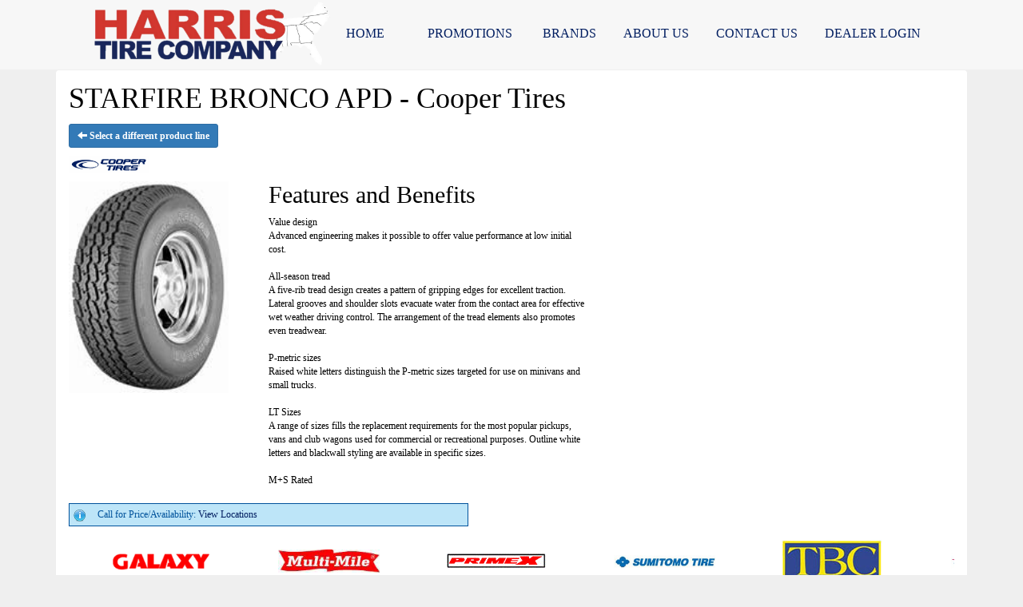

--- FILE ---
content_type: text/html; charset=UTF-8
request_url: https://www.harristire.com/browse/tires/Cooper-21/STARFIRE-BRONCO-APD-21898
body_size: 5269
content:
	<!DOCTYPE html>
	<html lang="en">
	
<!-- pageID 12 -->

<head>
    	<meta http-equiv="Content-Type" content="text/html; charset=utf-8" />
			<script>
			if (location.protocol != 'https:') {
				location.href = 'https:' + window.location.href.substring(window.location.protocol.length);
			};
		</script>
				<meta name="description" content="STARFIRE BRONCO APD - Cooper Tires. " />
			<meta http-equiv="Pragma" content="no-cache" />
	<meta http-equiv="Cache-control" content="no-cache" />
	<meta http-equiv="Expires" content="0" />
	<meta name="author" content="Harris Tire Company" />

    <meta name="robots" content="index, follow" />


	<meta name="revisit-after" content="1 days" />
	<meta name="viewport" content="width=device-width, initial-scale=1">
	<title>STARFIRE BRONCO APD - Cooper Tires</title>
			<link rel="shortcut icon" type="image/x-icon" href="https://cdn.storesites.tireguru.net/assets/img/favicon.ico" />
		    <link rel="stylesheet" type="text/css" href="https://cdn.storesites.tireguru.net/assets/css/bootstrap.min.css" />
		<link rel="stylesheet" type="text/css" href="https://cdn.storesites.tireguru.net/assets/css/bootstrap-btn.min.css" />
		<link rel="stylesheet" type="text/css" href="https://cdn.storesites.tireguru.net/assets/css/bootstrap-pagination.min.css" />	<link rel="stylesheet" type="text/css" href="https://cdn.storesites.tireguru.net/assets/css/global.min.css" />
	<link rel="stylesheet" type="text/css" href="/theme/style.css?v=62fd8d1bb871f46bf59679fd40aa73a3" />
    <script src="https://kit.fontawesome.com/0bbbba98f5.js" crossorigin="anonymous"></script>
    <link href='https://fonts.googleapis.com/css?family=Courgette' rel='stylesheet' type='text/css'>
		<meta http-equiv="X-UA-Compatible" content="IE=10; IE=9; IE=8; IE=7; IE=EDGE" /> <!-- disable compat view -->
				<link rel="stylesheet" type="text/css" href="https://fonts.googleapis.com/css?family=Open+Sans" />
						<link rel="stylesheet" type="text/css" href="https://fonts.googleapis.com/css?family=Yellowtail" />
						<script type="text/javascript" src="https://cdn.storesites.tireguru.net/assets/js/jquery.1.11.0.min.js"></script>
						<script type="text/javascript" src="https://cdn.storesites.tireguru.net/assets/js/bootstrap.min.js"></script>
						<script type="text/javascript" src="https://cdn.storesites.tireguru.net/assets/js/marquee.js"></script>
						<script type="text/javascript" src="https://cdn.storesites.tireguru.net/assets/js/marquee.js"></script>
						<script type="text/javascript" src="https://cdn.storesites.tireguru.net/assets/js/sticky-header.js"></script>
						<script type="text/javascript" src="https://cdn.storesites.tireguru.net/assets/js/app.js"></script>
			        <script type="text/javascript" src="https://scontent.webcollage.net/api/v2/product-content"></script>
        	<script type="text/javascript">var use_quote_wording=false;</script>
	    <!-- recaptcha api js -->
    <script src='https://www.google.com/recaptcha/api.js'></script>
    <script src="https://unpkg.com/jspdf@latest/dist/jspdf.umd.min.js"></script>
    <script type="text/javascript" src="https://unpkg.com/jspdf-autotable@3.5.4/dist/jspdf.plugin.autotable.js"></script>

    <script>
    (function(i,s,o,g,r,a,m){i['GoogleAnalyticsObject']=r;i[r]=i[r]||function(){
    (i[r].q=i[r].q||[]).push(arguments)},i[r].l=1*new Date();a=s.createElement(o),
    m=s.getElementsByTagName(o)[0];a.async=1;a.src=g;m.parentNode.insertBefore(a,m)
    })(window,document,'script','https://www.google-analytics.com/analytics.js','ga');

  
    var analyticsPagePath = '/TG-202/'+window.location.href.replace(/^https?:\/\/([^\/]+)/, '$1');
    ga('create', 'UA-46732414-55', 'auto', 'globalTracker');
    ga('globalTracker.send', 'pageview', analyticsPagePath);
    </script>        <link rel="canonical" href="https://www.harristire.com/" />
        </head>
<body>
<a name="top" title=""></a>

<style>

    .tg-row-header-0{}.tg-row-content-0{margin:0 0 25px 0; max-width:none; }.tg-row-content-0 .tg-column-coupons-0{max-width:none; }.tg-row-content-1{padding:2em 0; }.tg-row-content-1 .tg-column-tire-link-vertical-0{background-color:#c0bfbf; color:white; margin:25px 0 0 0; padding:0 0 50px 0; }.tg-row-content-1 .tg-column-tire-link-vertical-0 a{color:white;} .tg-row-content-1 .tg-column-tire-link-vertical-0 a:hover{color:black;} .tg-row-content-1 .tg-column-tire-link-vertical-0 .btn:hover{color:black;} .tg-row-content-1 .tg-column-tire-link-vertical-0 .btn{background-color:#001d60;} .tg-row-content-1 .tg-column-tire-link-vertical-0 .btn{border-color:#001d60;} .tg-row-content-1 .tg-column-tire-link-vertical-0 .content-header{background-color:#001d60;} .tg-row-content-1 .tg-column-tire-link-vertical-0 .content-header .fa-lock{color:#001d60;} .tg-row-content-1 .tg-column-tire-link-vertical-0 .content-inner{background-color:#c0bfbf;} .tg-row-content-1 .tg-column-tire-link-vertical-0 .btn{color:white;} .tg-row-content-1 .tg-column-tire-link-vertical-0 .label{color:white;} .tg-row-content-1 .tg-column-info-box-title-button-1{background-color:#c0bfbf; font-size:14px; color:black; }.tg-row-content-1 .tg-column-info-box-title-button-1 .block_button{background-color:black;} .tg-row-content-1 .tg-column-info-box-title-button-1 .block_button:after{border-left-color:black;} .tg-row-content-1 .tg-column-info-box-title-button-1 h3{color:#d2372f;} .tg-row-content-1 .tg-column-info-box-title-button-1 a{color:#001d60;} .tg-row-content-1 .tg-column-info-box-title-button-1 a:hover{color:black;} .tg-row-content-1 .tg-column-info-box-title-button-2{background-color:#c0bfbf; font-size:14px; font-family:arial black; }.tg-row-content-1 .tg-column-info-box-title-button-2 .block_button{background-color:black;} .tg-row-content-1 .tg-column-info-box-title-button-2 .block_button:after{border-left-color:black;} .tg-row-content-1 .tg-column-info-box-title-button-2 h3{color:#d2372f;} .tg-row-content-1 .tg-column-info-box-title-button-2 a{color:#001d60;} .tg-row-content-1 .tg-column-info-box-title-button-2 a:hover{color:black;} .tg-row-footer-0{background-color:#c0bfbf; }.tg-row-footer-0 .tg-column-image-0{}.tg-row-footer-0 .tg-column-general-1{font-size:15px; color:white; font-family:arial black; }.tg-row-footer-0 .tg-column-general-1 a{color:#001d60;} .tg-row-footer-0 .tg-column-general-1 a:hover{color:#d2372f;} .tg-row-footer-1{background-color:#1c2859; }.tg-row-footer-1 .tg-column-image-0{}
    body{
        background-color:#efefef; font-size:12px; color:black; font-family:arial black;     }

    .fixed-img {
        background-image: url("")    }

    a {
        color:#001d60;     }

    a:hover {
        color:black;     }

    .navbar-default .navbar-nav li a {
        color:#001d60;     }

            .navbar-default .navbar-nav li a:hover,
        .navbar-default .navbar-nav li a:focus,
        .navbar-default .navbar-nav .open a:hover,
        .navbar-default .navbar-nav .open a:focus {
            color:#d0382b;         }

    
          .navbar-default .navbar-nav li .dropdown-toggle,
      .navbar-default .navbar-nav .open a:hover,
      .navbar-default .navbar-nav .open a:focus,
      .navbar-default {
        background-color:rgba(255,255,255,.5);       }

                .navbar-default .navbar-nav li .dropdown-menu {
        background-color:rgba(255,255,255,.5);     }
      
        .navbar-default .navbar-nav li .dropdown-menu li a {
    color:#001d60;     }
    

        .navbar-default .navbar-nav li .dropdown-menu li a:hover {
    color:#001d60;     }
    
    .footer-container {
      color:white;     }

    .footer-container a {
        color:white;     }

    .footer-container ul li a:hover {
        color:black;     }

    .footer-container ul li::before{
        color: ;    }

    .footer-container #footer-locations {
        color: black;    }

    .footer-container #footer-locations  a {
        color:#001d60;     }

    .footer-container #footer-locations a:hover {
        color:black;     }

    
</style>
<div class="fixed-img"></div>


<div class="header">

    <div class="container-fluid">

        <div class="normal-header-box">
            
    <div class="row">
        <div class="tg-row tg-row-header-0">
            <div class="container">
              
                            </div>
        </div>


    </div>

        </div>

            </div>

</div>

<div class="nav-container" >
    <nav id="nav">
        <div class="navbar navbar-default" style="font-size:16px; ">
            <div class="navbar-header">
                <button type="button" class="navbar-toggle" data-toggle="collapse" data-target=".navbar-collapse">
                    <span class="sr-only">Menu</span>
                    <span class="icon-bar"></span>
                    <span class="icon-bar"></span>
                    <span class="icon-bar"></span>
                </button>
            </div><!-- /.navbar-header -->
            <div class="navbar-collapse collapse hidden" id="headerMenu">
                <ul>
<li><img src="/uploads/raw/Harris%20Tire/logo%20trans_1.png" alt="Welcome to Harris Tire Company" width="300" height="88" title="Welcome to Harris Tire Company" /></li>
<li><a href="/" title="HOME">HOME</a>&nbsp; &nbsp; &nbsp;</li>
<li><a title="Promotions Available at Harris Tire " href="/coupons">PROMOTIONS</a>&nbsp;</li>
<li><a title="Tire Brands" href="/tirebrands">BRANDS</a></li>
<li><a title="About us at Harris Tire " href="/aboutus">ABOUT US</a></li>
<li><a title="Contact Us at Harris TIre Company" href="/locations">Contact Us</a></li>
<li><a title="Dealer Login" href="/dealerlogin">DEALER LOGIN</a></li>
</ul>            </div><!-- /.navbar-collapse.collapse -->
        </div><!-- /.navbar.navbar-default -->
    </nav><!-- /#nav -->
</div>

<script>
    //Add necessary bootstrap classes to the header
    $(document).ready(function() {
       $('#headerMenu').removeClass('hidden');
       var headerMenu = $('#headerMenu').children('ul');
       headerMenu.addClass('nav navbar-nav');

        var headerSubMenu = headerMenu.find('ul');
        if(headerSubMenu) {
            headerSubMenu.addClass('dropdown-menu');
            headerSubMenu.parent().addClass('dropdown');

            headerSubLink = headerSubMenu.siblings('a');
            headerSubLink.addClass('dropdown-toggle');
            headerSubLink.append('<span class="caret"></span>');
            headerSubLink.attr('data-toggle', 'dropdown');
        }
    });
</script>
	<div class="container">
        <div class="panel non-home">
	<h1>STARFIRE BRONCO APD - Cooper Tires</h1><p>
	<a href="http://www.harristire.com/browse/tires/Cooper-21" class="btn btn-sm btn-primary" title="Select a different product line">
		<i class="glyphicon glyphicon-arrow-left"></i>
		Select a different product line
	</a>
</p>
	<p>
		<img src="https://cdn.tirelink.tireguru.net/images/mfgs/Cooper-Tire-Logo-Vector.png" alt="Cooper" width="100" title="Cooper" />
	</p>
		<div class="span-250">
		<img src="//cdn.tirelink.tireguru.net/images/items/BRONCO APD.jpg" alt="STARFIRE BRONCO APD" width="200" title="STARFIRE BRONCO APD" />
	</div>
		<div class="span-400">
		<h2>Features and Benefits</h2>
		<p>
			Value design<br />
Advanced engineering makes it possible to offer value performance at low initial cost. <br />
 <br />
All-season tread<br />
A five-rib tread design creates a pattern of gripping edges for excellent traction. Lateral grooves and shoulder slots evacuate water from the contact area for effective wet weather driving control. The arrangement of the tread elements also promotes even treadwear. <br />
 <br />
P-metric sizes<br />
Raised white letters distinguish the P-metric sizes targeted for use on minivans and small trucks. <br />
 <br />
LT Sizes<br />
A range of sizes fills the replacement requirements for the most popular pickups, vans and club wagons used for commercial or recreational purposes. Outline white letters and blackwall styling are available in specific sizes. <br />
 <br />
M+S Rated		</p>
	</div>
	<div class="clear"></div>
<div class="info">Call for Price/Availability: <a href ='/locations' title="View Locations"> View Locations</a></div>	<div class="clearfix marquee-container">
		<!-- carousel items -->
		<div class="marquee">
      <ul class="marquee-content-items">

                                                  <li>
                                        <a href="http://www.harristire.com/browse/tires/Cooper-21" title="Cooper"><img
                                                    src="https://cdn.tirelink.tireguru.net/images/mfgs/Cooper-Tire-Logo-Vector.png"
                                                    alt="Cooper" title="Cooper"/></a>
                                    </li>
                                                                        <li>
                                        <a href="http://www.harristire.com/browse/tires/Galaxy-115" title="Galaxy"><img
                                                    src="https://cdn.tirelink.tireguru.net/images/mfgs/Galaxy Tires.png"
                                                    alt="Galaxy" title="Galaxy"/></a>
                                    </li>
                                                                        <li>
                                        <a href="http://www.harristire.com/browse/tires/Multi-Mile-63" title="Multi-Mile"><img
                                                    src="https://cdn.tirelink.tireguru.net/images/mfgs/Multi-Mile Tires.png"
                                                    alt="Multi-Mile" title="Multi-Mile"/></a>
                                    </li>
                                                                        <li>
                                        <a href="http://www.harristire.com/browse/tires/Primex-148" title="Primex"><img
                                                    src="https://cdn.tirelink.tireguru.net/images/mfgs/Primex Tires.png"
                                                    alt="Primex" title="Primex"/></a>
                                    </li>
                                                                        <li>
                                        <a href="http://www.harristire.com/browse/tires/Sumitomo-10" title="Sumitomo"><img
                                                    src="https://cdn.tirelink.tireguru.net/images/mfgs/Sumitomo Tires.png"
                                                    alt="Sumitomo" title="Sumitomo"/></a>
                                    </li>
                                                                        <li>
                                        <a href="http://www.harristire.com/browse/tires/TBC-9" title="TBC"><img
                                                    src="https://cdn.tirelink.tireguru.net/images/mfgs/tbc.jpg"
                                                    alt="TBC" title="TBC"/></a>
                                    </li>
                                                                        <li>
                                        <a href="http://www.harristire.com/browse/tires/Falken-40" title="Falken"><img
                                                    src="https://cdn.tirelink.tireguru.net/images/mfgs/falken.png"
                                                    alt="Falken" title="Falken"/></a>
                                    </li>
                                                                        <li>
                                        <a href="http://www.harristire.com/browse/tires/Kumho-62" title="Kumho"><img
                                                    src="https://cdn.tirelink.tireguru.net/images/mfgs/Kumho_Logo.png"
                                                    alt="Kumho" title="Kumho"/></a>
                                    </li>
                                          </div>
		</ul>
	</div>
		    </div><!-- .panel.non-home -->
	</div><!-- /.container -->
	
<div class="footer container-fluid">
    <div class="footer-container" style="">
    
    <div class="row">
        <div class="tg-row tg-row-footer-0">
            <div class="container">
              <div class="col-md-8">
    <div class="tg-column tg-column-image tg-column-image-0 rounded-corners">
            <div class="tg-content-block">
        <p><img src="/uploads/raw/Harris%20Tire/logo%20trans_1.png" width="350" height="103" alt="" title="" /></p>    </div>
    </div>
</div>
<div class="col-md-4">
    <div class="tg-column tg-column-general tg-column-general-1 rounded-corners">
            <div class="tg-content-block">
        <ul>
<li><a href="/" title="HOME">HOME</a>&nbsp; &nbsp; &nbsp;</li>
<li><a title="Promotions Available at Harris Tire " href="/coupons">PROMOTIONS</a>&nbsp;</li>
<li><a title="Tire Brands " href="/tirebrands">BRANDS</a></li>
<li><a title="About us at Harris Tire " href="/aboutus">ABOUT US</a></li>
<li><a title="Contact Us at Harris Tire " href="/locations">CONTACT US</a></li>
<li><a title="Dealer Login" href="/dealerlogin">DEALER LOGIN</a></li>
</ul>    </div>
    </div>
</div>

                            </div>
        </div>


    </div>


    <div class="row">
        <div class="tg-row tg-row-footer-1">
            <div class="container">
              <div class="col-md-12">
    <div class="tg-column tg-column-image tg-column-image-0 rounded-corners">
            <div class="tg-content-block">
        <p>&nbsp;</p>
<p>&nbsp;</p>
<p>&nbsp;</p>
<p>&nbsp;</p>    </div>
    </div>
</div>

                            </div>
        </div>


    </div>

    </div>
</div><!-- /.panel.footer -->

     <div style="; margin-top: -15px; margin-bottom: -15px;">
         <div class="clear"></div>
<div id="footer-locations-container">
	<div id="footer-locations">
		<div class="center bold">
		6 great locations ready to serve you in Georgia, North Carolina, Alabama, Mississippi, and Florida.        <a class="underline" href="http://www.harristire.com/locations" title="Find the location nearest you!">Find the location nearest you!</a>
        
			</div>
			<div class="clear"></div>
						<div class="footer-location">
				<div class="footer-location-image">
																	<a href="https://www.harristire.com/locations/view/Atlanta-GA-703" title="Harris Tire - Atlanta">
							<img src="https://www.harristire.com/file/custom-images/harris_tire.jpg" alt="Harris Tire - Atlanta" class="location-tiny" title="Harris Tire - Atlanta" />
						</a>
										</div>
				<div class="footer-location-info">
					<a class="underline" href="https://www.harristire.com/locations/view/Atlanta-GA-703" title="Harris Tire - Atlanta">
						<b>Harris Tire - Atlanta</b>
					</a><br />
					405 Great SW Pkwy SW, Atlanta, GA 30336<br />
					Phone: <a class="underline" onclick="ga('globalTracker.send', 'pageview', '/TG-202/'+window.location.href.replace(/^https?:\/\/([^\/]+)(.*)/, '$1')+'/vpv/telephone/800-239-1864')" href='tel:800-239-1864' title="800-239-1864">800-239-1864</a>

					<br />
									</div>
			</div>
						<div class="footer-location">
				<div class="footer-location-image">
																	<a href="https://www.harristire.com/locations/view/Charlotte-NC-706" title="Harris Tire - Charlotte">
							<img src="https://www.harristire.com/file/custom-images/harris_tire.jpg" alt="Harris Tire - Charlotte" class="location-tiny" title="Harris Tire - Charlotte" />
						</a>
										</div>
				<div class="footer-location-info">
					<a class="underline" href="https://www.harristire.com/locations/view/Charlotte-NC-706" title="Harris Tire - Charlotte">
						<b>Harris Tire - Charlotte</b>
					</a><br />
					1900 Continental Boulevard, Suite C, Charlotte, NC 28273<br />
					Phone: <a class="underline" onclick="ga('globalTracker.send', 'pageview', '/TG-202/'+window.location.href.replace(/^https?:\/\/([^\/]+)(.*)/, '$1')+'/vpv/telephone/704-527-2630')" href='tel:704-527-2630' title="704-527-2630">704-527-2630</a>

					<br />
									</div>
			</div>
						<div class="footer-location">
				<div class="footer-location-image">
																	<a href="https://www.harristire.com/locations/view/Huntsville-AL-702" title="Harris Tire - Huntsville">
							<img src="https://www.harristire.com/file/custom-images/harris_tire.jpg" alt="Harris Tire - Huntsville" class="location-tiny" title="Harris Tire - Huntsville" />
						</a>
										</div>
				<div class="footer-location-info">
					<a class="underline" href="https://www.harristire.com/locations/view/Huntsville-AL-702" title="Harris Tire - Huntsville">
						<b>Harris Tire - Huntsville</b>
					</a><br />
					1025 Jordan Road, Huntsville, AL 35811<br />
					Phone: <a class="underline" onclick="ga('globalTracker.send', 'pageview', '/TG-202/'+window.location.href.replace(/^https?:\/\/([^\/]+)(.*)/, '$1')+'/vpv/telephone/877-239-1862')" href='tel:877-239-1862' title="877-239-1862">877-239-1862</a>

					<br />
					M-Sun: Open 24 Hours				</div>
			</div>
						<div class="footer-location">
				<div class="footer-location-image">
																	<a href="https://www.harristire.com/locations/view/Jackson-MS-705" title="Harris Tire - Jackson">
							<img src="https://www.harristire.com/file/custom-images/harris_tire.jpg" alt="Harris Tire - Jackson" class="location-tiny" title="Harris Tire - Jackson" />
						</a>
										</div>
				<div class="footer-location-info">
					<a class="underline" href="https://www.harristire.com/locations/view/Jackson-MS-705" title="Harris Tire - Jackson">
						<b>Harris Tire - Jackson</b>
					</a><br />
					4355 Industrial Drive, Jackson , MS 39209<br />
					Phone: <a class="underline" onclick="ga('globalTracker.send', 'pageview', '/TG-202/'+window.location.href.replace(/^https?:\/\/([^\/]+)(.*)/, '$1')+'/vpv/telephone/800-239-1867')" href='tel:800-239-1867' title="800-239-1867">800-239-1867</a>

					<br />
									</div>
			</div>
						<div class="footer-location">
				<div class="footer-location-image">
																	<a href="https://www.harristire.com/locations/view/Ocala-FL-704" title="Harris Tire - Ocala">
							<img src="https://www.harristire.com/file/custom-images/harris_tire.jpg" alt="Harris Tire - Ocala" class="location-tiny" title="Harris Tire - Ocala" />
						</a>
										</div>
				<div class="footer-location-info">
					<a class="underline" href="https://www.harristire.com/locations/view/Ocala-FL-704" title="Harris Tire - Ocala">
						<b>Harris Tire - Ocala</b>
					</a><br />
					5995 SW 6th Pl, Ocala, FL 34474<br />
					Phone: <a class="underline" onclick="ga('globalTracker.send', 'pageview', '/TG-202/'+window.location.href.replace(/^https?:\/\/([^\/]+)(.*)/, '$1')+'/vpv/telephone/800-239-1865')" href='tel:800-239-1865' title="800-239-1865">800-239-1865</a>

					<br />
					M-Sun: Open 24 Hours				</div>
			</div>
						<div class="footer-location">
				<div class="footer-location-image">
																	<a href="https://www.harristire.com/locations/view/Troy-AL-701" title="Harris Tire - Troy">
							<img src="https://www.harristire.com/file/custom-images/harris_tire.jpg" alt="Harris Tire - Troy" class="location-tiny" title="Harris Tire - Troy" />
						</a>
										</div>
				<div class="footer-location-info">
					<a class="underline" href="https://www.harristire.com/locations/view/Troy-AL-701" title="Harris Tire - Troy">
						<b>Harris Tire - Troy</b>
					</a><br />
					1100 South Brundidge Street, Troy, AL 36081<br />
					Phone: <a class="underline" onclick="ga('globalTracker.send', 'pageview', '/TG-202/'+window.location.href.replace(/^https?:\/\/([^\/]+)(.*)/, '$1')+'/vpv/telephone/800-239-1863')" href='tel:800-239-1863' title="800-239-1863">800-239-1863</a>

					<br />
									</div>
			</div>
					<div class="clear"></div>
	</div>
</div>
<div class="clear"></div>
<div id="powered-by-container">
	<div id="powered-by">
		<div class="left">
			<a href="http://www.tireguru.net" title="Powered by Tire Guru - http://www.tireguru.net">
				<img src="https://cdn.storesites.tireguru.net/assets/img/tire_guru_logo-dark.png" alt="Powered by Tire Guru - http://www.tireguru.net" title="Powered by Tire Guru - http://www.tireguru.net" />
			</a>
		</div>
		<div class="right">
			<strong style="color: black !important">Copyright &copy; 2026 Tire Guru</strong><br>
			<a href="http://www.tireguru.net" title="Powered by Tire Guru Tire Sites				Tire and automotive dealer websites"><strong>Powered by Tire Guru Tire Sites</strong><br>
				Tire and automotive dealer websites
			</a>
		</div>

	</div>
</div>
    <div class="center accessibility">
        <a href="/home/accessibility" title="Having Trouble Viewing our Site?">Having Trouble Viewing our Site?</a>
    </div>
    </div>
    	<script type="text/javascript">
		$(document).ready(function() {
			$(function (){ createMarquee({
              duration:60000,
              padding: 25,
  		        marquee_class:'.marquee',
              container_class: '.marquee-container'});});		});
	</script>
	
<!--tire search javascript-->
<script type="text/javascript" src="/js/tire-search.js"></script>

<!--Tires Anytime Tire Search Java Script, if applicable-->
    <script>
        $('.customPhoneNumberGA').on('click', function() {
            ga('globalTracker.send', 'pageview', '/TG-202/'+window.location.href.replace(/^https?:\/\/([^\/]+)(.*)/, '$1')+'/vpv/telephone/800-239-1864')        })

        $('.customAddressGA').on('click', function() {
            ga('globalTracker.send', 'pageview', '/TG-202/'+window.location.href.replace(/^https?:\/\/([^\/]+)(.*)/, '$1')+'/vpv/vpv/map')        })
    </script>
    
</body>
</html>
<!-- 0.3124s / 7.34MB mem -->
<style>
    .copywriteContainer {
        width: 100%;
        text-align: center;
        padding-top: 5px;
    }
    .copywrite {
        font-size: small;
        font-weight: 300;
        display: inline-block;
        padding: 5px;
    }
    .copywriteText {
        color: revert !important;
    }

</style>
<div class="copywriteContainer" style="">
    <p class="copywrite">
        <a href="/home/copywrite" class="copywriteText" title="Copyright &copy; American Business Management Systems, Inc.">Copyright &copy; American Business Management Systems, Inc.</a>
    </p>
</div>

